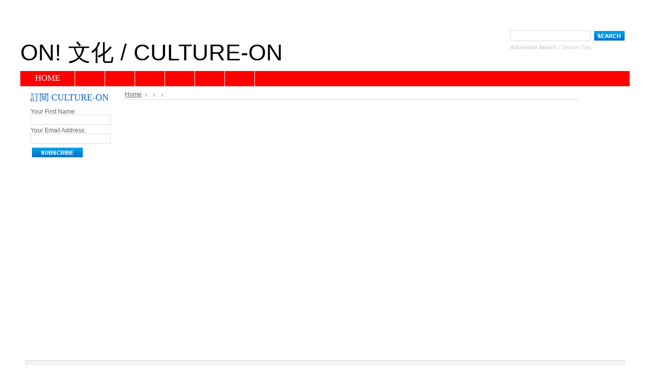

--- FILE ---
content_type: text/html; charset=UTF-8
request_url: https://culture-on.com/en/pages/%E5%BB%B6%E7%BA%8C%E4%B8%8D%E6%9C%BD%E9%9D%92%E6%98%A5%E3%80%8A%E5%A4%A2%E6%96%B7%E5%9F%8E%E8%A5%BF%E3%80%8B%28West-Side-Story%29.html
body_size: 3939
content:
<!DOCTYPE html PUBLIC "-//W3C//DTD XHTML 1.0 Transitional//EN" "http://www.w3.org/TR/xhtml1/DTD/xhtml1-transitional.dtd">
<html xml:lang="en" lang="en" xmlns="http://www.w3.org/1999/xhtml">
<head>
    

    <title>延續不朽青春《夢斷城西》(West Side Story)</title>

    <meta http-equiv="Content-Type" content="text/html; charset=UTF-8" />
    <meta name="description" content="滿載八十年代因子的音樂電影文化平台，在宏觀的影音文字世界探索性別與社會議題，希望能在急速的網絡世界深吸一口氣。植根香港 世界視野  Culture-ON" />
    <meta name="keywords" content="music, movie, culture, hongkong, boy george, art, 80s" />
    
    
    
    <meta http-equiv="Content-Script-Type" content="text/javascript" />
    <meta http-equiv="Content-Style-Type" content="text/css" />
    <link rel="shortcut icon" href="https://culture-on.com/product_images/favicon.ico" />

    <link href="https://culture-on.com/templates/__master/Styles/styles.css?1" type="text/css" rel="stylesheet" /><link href="https://culture-on.com/templates/ArtFraming/Styles/styles.css?1" media="all" type="text/css" rel="stylesheet" />
<link href="https://culture-on.com/templates/ArtFraming/Styles/iselector.css?1" media="all" type="text/css" rel="stylesheet" />
<link href="https://culture-on.com/templates/ArtFraming/Styles/white.css?1" media="all" type="text/css" rel="stylesheet" />
<!--[if IE]><link href="https://culture-on.com/templates/ArtFraming/Styles/ie.css?1" media="all" type="text/css" rel="stylesheet" /><![endif]-->
<link href="/javascript/jquery/plugins/imodal/imodal.css?1" type="text/css" rel="stylesheet" />

    <!-- Tell the browsers about our RSS feeds -->
    <link rel="alternate" type="application/rss+xml" title="Latest News (RSS 2.0)" href="https://culture-on.com/en/rss.php?action=newblogs&amp;type=rss" />
<link rel="alternate" type="application/atom+xml" title="Latest News (Atom 0.3)" href="https://culture-on.com/en/rss.php?action=newblogs&amp;type=atom" />
<link rel="alternate" type="application/rss+xml" title="New Products (RSS 2.0)" href="https://culture-on.com/en/rss.php?type=rss" />
<link rel="alternate" type="application/atom+xml" title="New Products (Atom 0.3)" href="https://culture-on.com/en/rss.php?type=atom" />
<link rel="alternate" type="application/rss+xml" title="Popular Products (RSS 2.0)" href="https://culture-on.com/en/rss.php?action=popularproducts&amp;type=rss" />
<link rel="alternate" type="application/atom+xml" title="Popular Products (Atom 0.3)" href="https://culture-on.com/en/rss.php?action=popularproducts&amp;type=atom" />


    <!-- Include visitor tracking code (if any) -->
    <script type="text/javascript" src="https://culture-on.com/index.php?action=tracking_script"></script><!-- Start Tracking Code for analytics_googleanalytics -->



<!-- End Tracking Code for analytics_googleanalytics -->



    

    

    <script type="text/javascript" src="https://culture-on.com/en/javascript/jquery.js?1"></script>
    <script type="text/javascript" src="https://culture-on.com/en/javascript/menudrop.js?1"></script>
    <script type="text/javascript" src="https://culture-on.com/en/javascript/common.js?1"></script>
    <script type="text/javascript" src="https://culture-on.com/en/javascript/iselector.js?1"></script>

    <script type="text/javascript">
    //<![CDATA[
    config.ShopPath = 'https://culture-on.com/en';
    config.AppPath = '';
    var ThumbImageWidth = 120;
    var ThumbImageHeight = 120;
    //]]>
    </script>
    <script type="text/javascript" src="/javascript/jquery/plugins/imodal/imodal.js?1"></script>
    <script type="text/javascript" src="https://culture-on.com/javascript/quicksearch.js"></script>
    
    <link REL="SHORTCUT ICON" HREF="/favicon.ico">
    <script data-ad-client="ca-pub-4030604850631663" async src="https://pagead2.googlesyndication.com/pagead/js/adsbygoogle.js"></script>
</head>

<body>
<div id="Container">
            <div id="AjaxLoading"><img src="https://culture-on.com/templates/ArtFraming/images/ajax-loader.gif" alt="" />&nbsp; Loading... Please wait...</div>
        

                
        
        <div id="TopMenu">
            <ul style="display:none">
                <li style="display:none" class="HeaderLiveChat">
                    
                </li>
                <li style="display:" class="First"><a href="https://culture-on.com/en/account.php">My Account</a></li>
                <li style="display:"><a href="https://culture-on.com/en/orderstatus.php">Order Status</a></li>
                <li style="display:"><a href="https://culture-on.com/en/wishlist.php">Wish Lists</a></li>
                
              <li style="display:" class="CartLink"><a href="https://culture-on.com/en/cart.php">View Cart <span></span></a></li>
                <li style="display:">
                    <div>
                        <a href='https://culture-on.com/en/login.php' onclick=''>Sign in</a> or <a href='https://culture-on.com/en/login.php?action=create_account' onclick=''>Create an account</a>
                    </div>
                </li>
                <li>

  <script type="text/javascript" src="/javascript/tw_cn.js"></script>       
            
            
            <div class="Selectlanguage">
                <a href="/en/" title="English" class="SelectEnglish"><img src="/javascript/english.gif"></a>
                <a  title="点击切换简体" class="Selectcn" id="translateLink_sim"><img src="/javascript/lang_cn.gif"></a>
                <a  title="點擊切換繁體" class="Selecthk" id="translateLink_tra"><img src="/javascript/lang_hk.gif"></a>
                
                
                
            </div>
<script type="text/javascript">   
    
var defaultEncoding=1;  //2=sim 1=tra
var cookieDomain='';
var translateDelay=1;
var currentEncoding = defaultEncoding;
var targetEncodingCookie = "targetEncoding" + cookieDomain.replace(/./g,"");
var targetEncoding = ( getCookie(targetEncodingCookie) == null ? defaultEncoding : getCookie(targetEncodingCookie) );  

    
var translateButtonId_sim ="translateLink_sim";
var translateButtonId_tra ="translateLink_tra";

                   
translateButtonObject_sim = document.getElementById( translateButtonId_sim);
translateButtonObject_tra = document.getElementById( translateButtonId_tra);
if (translateButtonObject_sim||translateButtonObject_tra)
{  


    
    if(window.location.href.indexOf('/en/')!=-1){
    if(translateButtonObject_sim){
   translateInitilization_sim1(translateButtonId_sim);
    
    }
    if(translateButtonObject_tra)
   translateInitilization_tra1(translateButtonId_tra);
    }
    else{
    if(translateButtonObject_sim)
    translateInitilization_sim(translateButtonId_sim);
    if(translateButtonObject_tra)
    translateInitilization_tra(translateButtonId_tra);
    translatecheck();
    }
}

</script>  



              </li>
            </ul>
            <br class="Clear" />
        </div>
        <div id="Outer">
            <div id="Header">
                <div id="Logo">
                    	<div id="LogoContainer">
		<h1><a href="https://culture-on.com/en/"><span class="Logo1stWord">ON!</span> 文化 / CULTURE-ON </a></h1>
	</div>
                </div>
                			<div id="SearchForm">
				<form action="https://culture-on.com/en/search.php" method="get" onsubmit="return check_small_search_form()">
					<label for="search_query">Search</label>
					<input type="text" name="search_query" id="search_query" class="Textbox" value="" />
					<input type="image" src="https://culture-on.com/templates/ArtFraming/images/white/Search.gif" class="Button" />
				</form>
				<p>
					<a href="https://culture-on.com/en/search.php?mode=advanced"><strong>Advanced Search</strong></a> |
					<a href="https://culture-on.com/en/search.php?action=Tips">Search Tips</a>
				</p>
			</div>

			<script type="text/javascript">
				var QuickSearchAlignment = 'left';
				var QuickSearchWidth = '232px';
				lang.EmptySmallSearch = "You forgot to enter some search keywords.";
			</script>

                <br class="Clear" />
            </div>
        	<div id="Menu">
		<ul>
			<li class="First "><a href="https://culture-on.com/en/"><span>Home</span></a></li>
				<li class="HasSubMenu ">
		<a href="https://culture-on.com/en/pages/New-Romantics--%E6%96%B0%E6%B5%AA%E6%BC%AB.html"><span></span></a>
		<ul>
	<li><a href="https://culture-on.com/en/pages/%E6%84%9B%E6%81%A8%E6%96%B0%E6%B5%AA%E6%BC%AB-%28%E4%B8%83%29-%252d-%E5%BE%B7%E5%9C%8B%E8%A1%A8%E7%8F%BE%E4%B8%BB%E7%BE%A9%E9%9B%BB%E5%BD%B1-Part-2-.html"></a></li><li><a href="https://culture-on.com/en/pages/%E6%84%9B%E6%81%A8%E6%96%B0%E6%B5%AA%E6%BC%AB-%28%E5%85%AD%29-%252d-%E5%BE%B7%E5%9C%8B%E8%A1%A8%E7%8F%BE%E4%B8%BB%E7%BE%A9%E9%9B%BB%E5%BD%B1-Part-1.html"></a></li><li><a href="https://culture-on.com/en/pages/%E6%84%9B%E6%81%A8%E6%96%B0%E6%B5%AA%E6%BC%AB-%28%E4%BA%94%29-%252d--David-Bowie-Is-Japan.html"></a></li><li><a href="https://culture-on.com/en/pages/%E5%85%AB%E5%8D%81%E5%B9%B4%E4%BB%A3-MV-%E5%B0%8F%E6%AA%94%E6%A1%88-%E2%80%93-%E8%B1%A1%E5%BE%B5%E9%8F%A1%E9%A0%AD%E8%88%87%E5%A4%A2%E7%9A%84%E8%A7%A3%E9%87%8B.html"></a></li><li><a href="https://culture-on.com/en/pages/%E6%84%9B%E6%81%A8%E6%96%B0%E6%B5%AA%E6%BC%AB-%28%E5%9B%9B%29-%252d-%E5%BE%B7%E5%9C%8B%E8%A1%A8%E7%8F%BE%E4%B8%BB%E7%BE%A9%E8%97%9D%E8%A1%93.html"></a></li><li><a href="https://culture-on.com/en/pages/%E6%84%9B%E6%81%A8%E6%96%B0%E6%B5%AA%E6%BC%AB-%28%E4%B8%89%29-%252d-%E5%90%8C%E5%BF%97%E7%B0%A1%E5%8F%B2.html"></a></li><li><a href="https://culture-on.com/en/pages/%E6%84%9B%E6%81%A8%E6%96%B0%E6%B5%AA%E6%BC%AB-%28%E4%BA%8C%29-%252d-%E5%BE%9E%E5%8D%81%E5%85%AB%E4%B8%96%E7%B4%80%E5%88%B0%E5%85%AB%E5%8D%81%E5%B9%B4%E4%BB%A3%E7%9A%84%E6%B5%AA%E6%BC%AB%E4%B8%BB%E7%BE%A9.html"></a></li><li><a href="https://culture-on.com/en/pages/%E8%8F%AF%E9%BA%97%E5%B0%91%E5%B9%B4%E6%88%90%E5%90%8D%E8%A8%98-%252d-%E6%84%9B%E6%81%A8%E6%96%B0%E6%B5%AA%E6%BC%AB-%28%E4%B8%80%29-.html"></a></li>
</ul>
	</li>	<li class="HasSubMenu ">
		<a href="https://culture-on.com/en/pages/Music-%252b-Movie--%E9%9F%B3%E6%A8%82-%252b-%E9%9B%BB%E5%BD%B1.html"><span></span></a>
		<ul>
	<li><a href="https://culture-on.com/en/pages/Music-%E9%9F%B3%E6%A8%82%E7%89%B9%E5%AF%AB.html"></a></li><li><a href="https://culture-on.com/en/pages/Interview--%E5%B0%88%E8%A8%AA.html"></a></li><li><a href="https://culture-on.com/en/pages/Movie-%E9%9B%BB%E5%BD%B1%E7%89%B9%E5%AF%AB.html"></a></li><li><a href="https://culture-on.com/en/pages/Live--%E8%A6%96%E8%81%BD%E7%8F%BE%E5%A0%B4.html"></a></li>
</ul>
	</li>	<li class="HasSubMenu ">
		<a href="https://culture-on.com/en/pages/BOOKS-%E6%9B%B8%E8%B4%8F.html"><span></span></a>
		<ul>
	<li><a href="https://culture-on.com/en/pages/Books--%E6%84%9B%E6%9B%B8%E6%89%8D%E6%9C%83%E8%B4%8F.html"></a></li>
</ul>
	</li>	<li class="HasSubMenu ">
		<a href="https://culture-on.com/en/pages/TALKS-%E7%B7%A8%E8%80%85%E7%9A%84%E8%A9%B1-.html"><span></span></a>
		<ul>
	<li><a href="https://culture-on.com/en/pages/2025%E5%B9%B410%E6%9C%88.html"></a></li><li><a href="https://culture-on.com/en/pages/2025%E5%B9%B49%E6%9C%88.html"></a></li><li><a href="https://culture-on.com/en/pages/2025%E5%B9%B48%E6%9C%88.html"></a></li><li><a href="https://culture-on.com/en/pages/2025%E5%B9%B47%E6%9C%88.html"></a></li><li><a href="https://culture-on.com/en/pages/2025%E5%B9%B46%E6%9C%88-.html"></a></li><li><a href="https://culture-on.com/en/pages/2025%E5%B9%B44%E6%9C%88.html"></a></li><li><a href="https://culture-on.com/en/pages/2025%E5%B9%B41%E6%9C%88.html"></a></li><li><a href="https://culture-on.com/en/pages/2024.html"></a></li>
</ul>
	</li>	<li class="HasSubMenu ">
		<a href="https://culture-on.com/en/pages/ENGLISH-.html"><span></span></a>
		<ul>
	<li><a href="https://culture-on.com/en/pages/Movie.html"></a></li><li><a href="https://culture-on.com/en/pages/Art-.html"></a></li><li><a href="https://culture-on.com/en/pages/Music.html"></a></li>
</ul>
	</li>	<li class=" ">
		<a href="https://culture-on.com/en/pages/HI-.html"><span></span></a>
		
	</li>
		</ul>
	</div>
<script data-ad-client="ca-pub-4030604850631663" async src="https://pagead2.googlesyndication.com/pagead/js/adsbygoogle.js"></script>
    <div id="Wrapper">
        
        <div class="Left" id="LayoutColumn1">
            
            					

				<div class="Block NewsletterSubscription Moveable Panel" id="SideNewsletterBox">
					
					<h2>
						訂閱 CULTURE-ON
					</h2>
					

					<div class="BlockContent">
						<form action="https://culture-on.com/en/subscribe.php" method="post" id="subscribe_form" name="subscribe_form">
							<input type="hidden" name="action" value="subscribe" />
							<label for="nl_first_name">Your First Name:</label>
							<input type="text" class="Textbox" id="nl_first_name" name="nl_first_name" />
							<label for="nl_email">Your Email Address:</label>
							<input type="text" class="Textbox" id="nl_email" name="nl_email" /><br />
							
								<input type="image" src="https://culture-on.com/templates/ArtFraming/images/white/NewsletterSubscribe.gif" value="Subscribe" class="Button" />
							
						</form>
					</div>
				</div>
				<script type="text/javascript">
// <!--
	$('#subscribe_form').submit(function() {
		if($('#nl_first_name').val() == '') {
			alert('You forgot to type in your first name.');
			$('#nl_first_name').focus();
			return false;
		}

		if($('#nl_email').val() == '') {
			alert('You forgot to type in your email address.');
			$('#nl_email').focus();
			return false;
		}

		if($('#nl_email').val().indexOf('@') == -1 || $('#nl_email').val().indexOf('.') == -1) {
			alert('Please enter a valid email address, such as john@example.com.');
			$('#nl_email').focus();
			$('#nl_email').select();
			return false;
		}

		// Set the action of the form to stop spammers
		$('#subscribe_form').append("<input type=\"hidden\" name=\"check\" value=\"1\" \/>");
		return true;

	});
// -->
</script>

            
            
            
            
        </div>
        <div class="Content Wide WideWithLeft" id="LayoutColumn2">
            
            
            <div class="Block Breadcrumb Moveable Panel" id="PageBreadcrumb">
	<ul>
		<li><a href="https://culture-on.com/en/">Home</a></li>
		<li><a href="https://culture-on.com/en/pages/Music-%252b-Movie--%E9%9F%B3%E6%A8%82-%252b-%E9%9B%BB%E5%BD%B1.html"></a></li><li><a href="https://culture-on.com/en/pages/Live--%E8%A6%96%E8%81%BD%E7%8F%BE%E5%A0%B4.html"></a></li><li></li>
	</ul>
</div>
            <div class="Block Moveable Panel" id="PageContent">
	
	<h2></h2>
	
	<div class="BlockContent">
	
		
	
	</div>
</div>
            
            
        </div>
        <br class="Clear" />
    </div>
            <br class="Clear" />
        <div id="Footer">
            <p>
        
                Copyright 2025 ON! 文化 / CULTURE-ON .
                <a href="https://culture-on.com/pages/%E7%B6%B2%E7%AB%99%E5%9C%B0%E5%9C%96.html"><span>Sitemap</span></a> |
                
                
            </p>
            
        </div>
        <br class="Clear" />
        </div>

        
        
        
        

        
        
        

        
        <script type="text/javascript">
$(document).ready(function() {
	// attach fast cart event to all 'add to cart' link
	$(".ProductActionAdd a[href*='cart.php?action=add']").click(function(event) {
		fastCartAction($(this).attr('href'));
		return false;
	});
});
</script>


<script data-ad-client="ca-pub-4030604850631663" async src="https://pagead2.googlesyndication.com/pagead/js/adsbygoogle.js"></script>
</div>
</body>
</html>

--- FILE ---
content_type: text/html; charset=utf-8
request_url: https://www.google.com/recaptcha/api2/aframe
body_size: 267
content:
<!DOCTYPE HTML><html><head><meta http-equiv="content-type" content="text/html; charset=UTF-8"></head><body><script nonce="ObYAY_781nZGJURq4JSx1A">/** Anti-fraud and anti-abuse applications only. See google.com/recaptcha */ try{var clients={'sodar':'https://pagead2.googlesyndication.com/pagead/sodar?'};window.addEventListener("message",function(a){try{if(a.source===window.parent){var b=JSON.parse(a.data);var c=clients[b['id']];if(c){var d=document.createElement('img');d.src=c+b['params']+'&rc='+(localStorage.getItem("rc::a")?sessionStorage.getItem("rc::b"):"");window.document.body.appendChild(d);sessionStorage.setItem("rc::e",parseInt(sessionStorage.getItem("rc::e")||0)+1);localStorage.setItem("rc::h",'1763636835859');}}}catch(b){}});window.parent.postMessage("_grecaptcha_ready", "*");}catch(b){}</script></body></html>

--- FILE ---
content_type: text/css
request_url: https://culture-on.com/templates/ArtFraming/Styles/white.css?1
body_size: 1559
content:
/* Color: White */

body {
	background: #fff url(../../ArtFraming/images/white/BodyBg.gif) 50% 0 no-repeat;
	color: #606060;
}
a {
	color: #606060;
	font-weight: normal;
	text-decoration: underline;
}
a:hover {
	color: #0066cc;
}
h2 {
	color: #0066cc;
	font-family: "微軟正黑體", Times, serif;
	font-weight: normal;
}
h3 {
	color: #98C100;
	font-family: "微軟正黑體", Times, serif;
	font-weight: normal;
}


#Container {
}


#TopMenu {
	background: #fff;
}
#Topmenu li{
}
#TopMenu li a {
	color: #000;
}
#TopMenu li div {
	color: #000;
}
#TopMenu li a:hover {
	text-decoration: underline;
}


#Menu {
	background: #ff0000;
	font-family: "微軟正黑體", Times, serif;
}
#Menu li {
}
#Menu li a {
	border-right: 1px solid #fff;
	color: #fff;
}
#Menu li a:hover {
	background: #606060;
}
#Menu li.First a {
}
#Menu li ul li a {
	background-image: none;
	background-color: #757575;
}
#Menu li ul li a:hover {
}
#Menu li:hover a, #Menu li.over a{
}

#Outer {
	background: #fff;
}
#Header {
	border-top: 0px solid #dadada;
}
#Wrapper {
}


#Logo h1 {
	color: #000;
}
#Logo h1 a {
	font-family:Impact, Charcoal, sans-serif;
	color: #000;
	font-size:1.5em;
}


#SearchForm {
}
#SearchForm label {
}
#SearchForm input {
	background: #fff;
	border: 1px solid #dadada;
}
#SearchForm .Button {
	border: 0;
}
#SearchForm a {
	color: #cfcfcf;
}
#SearchForm p {
	color: #cfcfcf;
}


.Left {
}
.Left h2 {
}
.Left li {
}
.Left li a {
}
.Left li a:hover {
}
.Left #SideCategoryList {
	background: #f4f4f4;
	border: 1px solid #dadada;
}
.Left #SideCategoryList h2 {
}
.Left #SideCategoryList a {
	color: #000;
}
.Left #SideCategoryList a:hover {
	color: #0066cc;
}


.Content {
}
.Content h2 {
}
.Content a {
}
.Content.Wide {
}
.Content.Widest {
}


.Right {
}
.Right h2 {
}
.Right a {
}
.Right a:hover, .Right a:hover strong {
}


#Footer {
	background: #f4f4f4;
	border: 1px solid #dadada;
}


.NewsletterSubscription input {
	border: 1px solid #dadada;
}


.Content .ProductList li {
}
.Content .ProductList li:hover, .Content .ProductList li.Over {
}
.Content .ProductList li {
}
.Content .ProductList .ProductImage {
}
.Content .ProductList .ProductDetails {
}
.ProductList strong, .ProductList strong a {
	color: #606060;
}
.ProductList strong a:hover {
	color: #0066cc;
}
.ProductPrice, .ProductList em {
	color: #ff3941;
}
.ProductList .Rating {
	color: #9a9a9a;
}
.ProductActionAdd a, .ProductActionAdd strong a {
	color: #606060;
}
.ProductActionAdd a:hover, .ProductActionAdd strong a:hover {
	color: #0066cc;
}



.Content .FeaturedProducts .ProductList li {
}
.Content .FeaturedProducts .ProductList .ProductImage {
}
.Content .FeaturedProducts .ProductList li:hover, .Content .FeaturedProducts .ProductList li.Over {

}


.Right .TopSellers li {
}
.Right .TopSellers li .TopSellerNumber { /* Contains the number of the item */
	font-family: "Times New Roman", Times, serif;
	background: #98C100;
	color: #fff;
}
.Right .TopSellers li.TopSeller1 .ProductImage { /* No1 seller box */
}
.Right .TopSellers li.TopSeller1 {
}
.Right .TopSellers li.TopSeller1 .ProductDetails { /* No1 seller box */
}
.Right .TopSellers li.TopSeller1 .TopSellerNumber {
}


.Breadcrumb {
	border-bottom: 1px solid #dadada;
}


.CompareItem { width:200px; border-left: solid 1px #dadada; }
.CompareFieldName { font-weight:bold; border-bottom: 1px solid #dadada; }
.CompareFieldTop { border-bottom:solid 1px #dadada; }
.CompareFieldTop a:hover { color:#ff3941; }
.CompareCenter { border-left:solid 1px #dadada; border-bottom:solid 1px #dadada; }
.CompareLeft { border-left:solid 1px #dadada; border-bottom:solid 1px #dadada; }

.ViewCartLink {
	background: url('../../ArtFraming/images/white/Cart.gif') no-repeat 0 50%;
}

table.CartContents, table.General {
	border: 1px solid #dadada;
}

table.CartContents thead tr th, table.General thead tr th {
	background: #f4f4f4;
	color: #2f2f2f;
	border-bottom: 1px solid #dadada;
}

.CartContents tfoot .SubTotal td {
	border-top: 1px solid #dadada;
	color: #606060;
}

.JustAddedProduct {
	border: 1px solid #dadada;
	background: #fff;
}
.JustAddedProduct strong, .JustAddedProduct a {
	text-decoration: none;
}
.JustAddedProduct a:hover {
	text-decoration: underline;
}


.CategoryPagination {
	color: #606060;
	background: #f4f4f4;
	border: 1px solid #dadada;
}
.CheckoutRedeemCoupon { background: #f4f4f4; border: 1px solid #dadada; padding: 10px; width: 300px; border: 1px solid #dadada; margin-bottom: 10px; }
.SubCategoryList, .SubBrandList {
	background:#f4f4f4;
	border: 1px solid #dadada;
}
.InfoMessage {
	background: #f4f4f4 url('../../ArtFraming/images/InfoMessage.gif') no-repeat 5px 8px;
	border: 1px solid #dadada;
	color: #606060;
}
.SuccessMessage {
	background: #f4f4f4 url('../../ArtFraming/images/SuccessMessage.gif') no-repeat 5px 8px;
	border: 1px solid #dadada;
	color: #606060;
}
.ErrorMessage {
	background: #FFECEC url('../../ArtFraming/images/ErrorMessage.gif') no-repeat 5px 8px;
	border: 1px solid #dadada;
	color: #606060;
}


.ComparisonTable tr:hover td, .ComparisonTable tr.Over td {
	background: #f4f4f4;
}
.QuickSearch { border: 1px solid #dadada }
.QuickSearchHover td{ background: #f4f4f4; }
.QuickSearchAllResults a { background: url('../../ArtFraming/images/white/QuickSearchAllResultsButton.gif') no-repeat right; }
.QuickSearchResult .Price { color: #ff3941; }
.CreateAccount {
	border-right: 1px solid #dadada;
}
.SearchTips .Examples {
	background: #f4f4f4;
	border: 1px solid #dadada;
}
hr {
	background: #dadada;
	border: #dadada;
}
.Right hr {
	background: transparent;
	border: 0;
}
.MiniCart .SubTotal {
	color: #ff3941;
}


/* Shipping Estimation on Cart Contents Page */
.EstimateShipping {
	background: #f4f4f4;
	border: 1px solid #dadada;
}


/* Express Checkout */
.ExpressCheckoutBlock .ExpressCheckoutTitle {
	background: #0066cc;
	color: #fff;
}
.ExpressCheckoutBlockCollapsed .ExpressCheckoutTitle {
	background: #f4f4f4;
	color: #606060;
	border: 1px solid #dadada;
}
.ExpressCheckoutBlockCompleted .ExpressCheckoutCompletedContent {
	color: #9a9a9a;
}


/* General Tables */
table.General tbody tr td {
	border-top: 1px solid #dadada;
}


/* Tabbed Navigation */
.TabNav {
	border-bottom: 1px solid #dadada;
}
.TabNav li a {
	border: 1px solid #dadada;
	background: #f4f4f4;
	color: #606060;
}
.TabNav li a:hover {
	background-color: #dadada;
}
.TabNav li.Active a {
	border-bottom: 1px solid #dadada;
	background: #2f2f2f;
	color: #fff;
}

/* Product Videos */

#VideoContainer {
	border: 1px solid #cccccc;
	-moz-border-radius: 5px;
	-webkit-border-radius: 5px;
	border-radius: 5px;
}

.currentVideo {
	background-color: #ddf0f6;
}

.videoRow:hover {
	background-color: #efefef;
}

.CartContents .ItemShipping th {
	border-bottom-color: #dadada;
	border-top-color: #dadada;
	background: #f4f4f4;
	color: #2f2f2f;
}


--- FILE ---
content_type: text/javascript
request_url: https://culture-on.com/index.php?action=tracking_script
body_size: -62
content:

				var img = new Image(1, 1);
				img.src = 'https://culture-on.com/index.php?action=track_visitor&'+new Date().getTime();
				img.onload = function() { return true; };
			